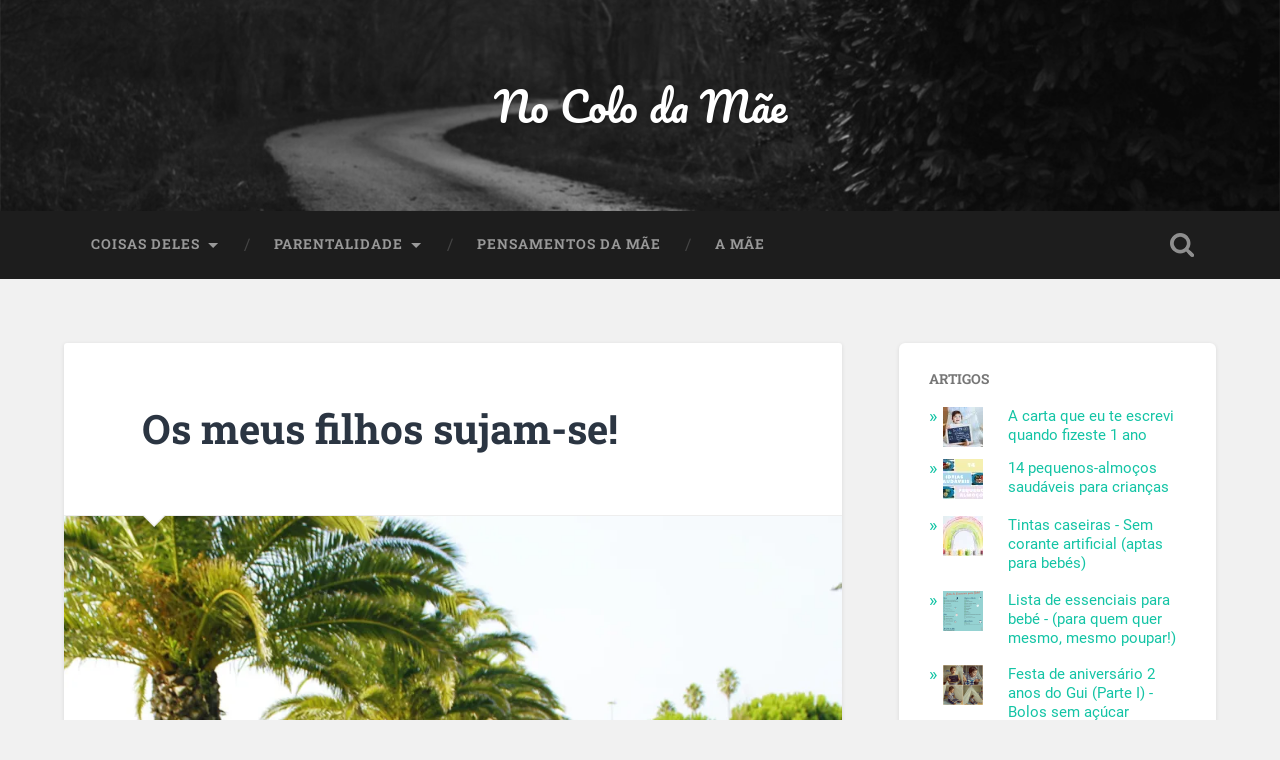

--- FILE ---
content_type: text/html; charset=UTF-8
request_url: https://nocolodamae.com/os-meus-filhos-sujam-se/
body_size: 15774
content:
<!DOCTYPE html>

<html lang="pt-PT">

	<head>
		
		<meta charset="UTF-8">
		<meta name="viewport" content="width=device-width, initial-scale=1.0, maximum-scale=1.0, user-scalable=no" >
						 
		<title>Os meus filhos sujam-se! &#8211; No Colo da Mãe</title>
<meta name='robots' content='max-image-preview:large' />
<!-- Jetpack Site Verification Tags -->
<link rel='dns-prefetch' href='//stats.wp.com' />
<link rel='dns-prefetch' href='//v0.wordpress.com' />
<link rel='dns-prefetch' href='//jetpack.wordpress.com' />
<link rel='dns-prefetch' href='//s0.wp.com' />
<link rel='dns-prefetch' href='//public-api.wordpress.com' />
<link rel='dns-prefetch' href='//0.gravatar.com' />
<link rel='dns-prefetch' href='//1.gravatar.com' />
<link rel='dns-prefetch' href='//2.gravatar.com' />
<link rel='preconnect' href='//i0.wp.com' />
<link rel='preconnect' href='//c0.wp.com' />
<link rel="alternate" type="application/rss+xml" title="No Colo da Mãe &raquo; Feed" href="https://nocolodamae.com/feed/" />
<link rel="alternate" type="application/rss+xml" title="No Colo da Mãe &raquo; Feed de comentários" href="https://nocolodamae.com/comments/feed/" />
<link rel="alternate" type="application/rss+xml" title="Feed de comentários de No Colo da Mãe &raquo; Os meus filhos sujam-se!" href="https://nocolodamae.com/os-meus-filhos-sujam-se/feed/" />
<link rel="alternate" title="oEmbed (JSON)" type="application/json+oembed" href="https://nocolodamae.com/wp-json/oembed/1.0/embed?url=https%3A%2F%2Fnocolodamae.com%2Fos-meus-filhos-sujam-se%2F" />
<link rel="alternate" title="oEmbed (XML)" type="text/xml+oembed" href="https://nocolodamae.com/wp-json/oembed/1.0/embed?url=https%3A%2F%2Fnocolodamae.com%2Fos-meus-filhos-sujam-se%2F&#038;format=xml" />
<style id='wp-img-auto-sizes-contain-inline-css' type='text/css'>
img:is([sizes=auto i],[sizes^="auto," i]){contain-intrinsic-size:3000px 1500px}
/*# sourceURL=wp-img-auto-sizes-contain-inline-css */
</style>

<style id='wp-emoji-styles-inline-css' type='text/css'>

	img.wp-smiley, img.emoji {
		display: inline !important;
		border: none !important;
		box-shadow: none !important;
		height: 1em !important;
		width: 1em !important;
		margin: 0 0.07em !important;
		vertical-align: -0.1em !important;
		background: none !important;
		padding: 0 !important;
	}
/*# sourceURL=wp-emoji-styles-inline-css */
</style>
<link rel='stylesheet' id='wp-block-library-css' href='https://c0.wp.com/c/6.9/wp-includes/css/dist/block-library/style.min.css' type='text/css' media='all' />
<style id='global-styles-inline-css' type='text/css'>
:root{--wp--preset--aspect-ratio--square: 1;--wp--preset--aspect-ratio--4-3: 4/3;--wp--preset--aspect-ratio--3-4: 3/4;--wp--preset--aspect-ratio--3-2: 3/2;--wp--preset--aspect-ratio--2-3: 2/3;--wp--preset--aspect-ratio--16-9: 16/9;--wp--preset--aspect-ratio--9-16: 9/16;--wp--preset--color--black: #222;--wp--preset--color--cyan-bluish-gray: #abb8c3;--wp--preset--color--white: #fff;--wp--preset--color--pale-pink: #f78da7;--wp--preset--color--vivid-red: #cf2e2e;--wp--preset--color--luminous-vivid-orange: #ff6900;--wp--preset--color--luminous-vivid-amber: #fcb900;--wp--preset--color--light-green-cyan: #7bdcb5;--wp--preset--color--vivid-green-cyan: #00d084;--wp--preset--color--pale-cyan-blue: #8ed1fc;--wp--preset--color--vivid-cyan-blue: #0693e3;--wp--preset--color--vivid-purple: #9b51e0;--wp--preset--color--accent: #13C4A5;--wp--preset--color--dark-gray: #444;--wp--preset--color--medium-gray: #666;--wp--preset--color--light-gray: #888;--wp--preset--gradient--vivid-cyan-blue-to-vivid-purple: linear-gradient(135deg,rgb(6,147,227) 0%,rgb(155,81,224) 100%);--wp--preset--gradient--light-green-cyan-to-vivid-green-cyan: linear-gradient(135deg,rgb(122,220,180) 0%,rgb(0,208,130) 100%);--wp--preset--gradient--luminous-vivid-amber-to-luminous-vivid-orange: linear-gradient(135deg,rgb(252,185,0) 0%,rgb(255,105,0) 100%);--wp--preset--gradient--luminous-vivid-orange-to-vivid-red: linear-gradient(135deg,rgb(255,105,0) 0%,rgb(207,46,46) 100%);--wp--preset--gradient--very-light-gray-to-cyan-bluish-gray: linear-gradient(135deg,rgb(238,238,238) 0%,rgb(169,184,195) 100%);--wp--preset--gradient--cool-to-warm-spectrum: linear-gradient(135deg,rgb(74,234,220) 0%,rgb(151,120,209) 20%,rgb(207,42,186) 40%,rgb(238,44,130) 60%,rgb(251,105,98) 80%,rgb(254,248,76) 100%);--wp--preset--gradient--blush-light-purple: linear-gradient(135deg,rgb(255,206,236) 0%,rgb(152,150,240) 100%);--wp--preset--gradient--blush-bordeaux: linear-gradient(135deg,rgb(254,205,165) 0%,rgb(254,45,45) 50%,rgb(107,0,62) 100%);--wp--preset--gradient--luminous-dusk: linear-gradient(135deg,rgb(255,203,112) 0%,rgb(199,81,192) 50%,rgb(65,88,208) 100%);--wp--preset--gradient--pale-ocean: linear-gradient(135deg,rgb(255,245,203) 0%,rgb(182,227,212) 50%,rgb(51,167,181) 100%);--wp--preset--gradient--electric-grass: linear-gradient(135deg,rgb(202,248,128) 0%,rgb(113,206,126) 100%);--wp--preset--gradient--midnight: linear-gradient(135deg,rgb(2,3,129) 0%,rgb(40,116,252) 100%);--wp--preset--font-size--small: 16px;--wp--preset--font-size--medium: 20px;--wp--preset--font-size--large: 24px;--wp--preset--font-size--x-large: 42px;--wp--preset--font-size--regular: 18px;--wp--preset--font-size--larger: 32px;--wp--preset--spacing--20: 0.44rem;--wp--preset--spacing--30: 0.67rem;--wp--preset--spacing--40: 1rem;--wp--preset--spacing--50: 1.5rem;--wp--preset--spacing--60: 2.25rem;--wp--preset--spacing--70: 3.38rem;--wp--preset--spacing--80: 5.06rem;--wp--preset--shadow--natural: 6px 6px 9px rgba(0, 0, 0, 0.2);--wp--preset--shadow--deep: 12px 12px 50px rgba(0, 0, 0, 0.4);--wp--preset--shadow--sharp: 6px 6px 0px rgba(0, 0, 0, 0.2);--wp--preset--shadow--outlined: 6px 6px 0px -3px rgb(255, 255, 255), 6px 6px rgb(0, 0, 0);--wp--preset--shadow--crisp: 6px 6px 0px rgb(0, 0, 0);}:where(.is-layout-flex){gap: 0.5em;}:where(.is-layout-grid){gap: 0.5em;}body .is-layout-flex{display: flex;}.is-layout-flex{flex-wrap: wrap;align-items: center;}.is-layout-flex > :is(*, div){margin: 0;}body .is-layout-grid{display: grid;}.is-layout-grid > :is(*, div){margin: 0;}:where(.wp-block-columns.is-layout-flex){gap: 2em;}:where(.wp-block-columns.is-layout-grid){gap: 2em;}:where(.wp-block-post-template.is-layout-flex){gap: 1.25em;}:where(.wp-block-post-template.is-layout-grid){gap: 1.25em;}.has-black-color{color: var(--wp--preset--color--black) !important;}.has-cyan-bluish-gray-color{color: var(--wp--preset--color--cyan-bluish-gray) !important;}.has-white-color{color: var(--wp--preset--color--white) !important;}.has-pale-pink-color{color: var(--wp--preset--color--pale-pink) !important;}.has-vivid-red-color{color: var(--wp--preset--color--vivid-red) !important;}.has-luminous-vivid-orange-color{color: var(--wp--preset--color--luminous-vivid-orange) !important;}.has-luminous-vivid-amber-color{color: var(--wp--preset--color--luminous-vivid-amber) !important;}.has-light-green-cyan-color{color: var(--wp--preset--color--light-green-cyan) !important;}.has-vivid-green-cyan-color{color: var(--wp--preset--color--vivid-green-cyan) !important;}.has-pale-cyan-blue-color{color: var(--wp--preset--color--pale-cyan-blue) !important;}.has-vivid-cyan-blue-color{color: var(--wp--preset--color--vivid-cyan-blue) !important;}.has-vivid-purple-color{color: var(--wp--preset--color--vivid-purple) !important;}.has-black-background-color{background-color: var(--wp--preset--color--black) !important;}.has-cyan-bluish-gray-background-color{background-color: var(--wp--preset--color--cyan-bluish-gray) !important;}.has-white-background-color{background-color: var(--wp--preset--color--white) !important;}.has-pale-pink-background-color{background-color: var(--wp--preset--color--pale-pink) !important;}.has-vivid-red-background-color{background-color: var(--wp--preset--color--vivid-red) !important;}.has-luminous-vivid-orange-background-color{background-color: var(--wp--preset--color--luminous-vivid-orange) !important;}.has-luminous-vivid-amber-background-color{background-color: var(--wp--preset--color--luminous-vivid-amber) !important;}.has-light-green-cyan-background-color{background-color: var(--wp--preset--color--light-green-cyan) !important;}.has-vivid-green-cyan-background-color{background-color: var(--wp--preset--color--vivid-green-cyan) !important;}.has-pale-cyan-blue-background-color{background-color: var(--wp--preset--color--pale-cyan-blue) !important;}.has-vivid-cyan-blue-background-color{background-color: var(--wp--preset--color--vivid-cyan-blue) !important;}.has-vivid-purple-background-color{background-color: var(--wp--preset--color--vivid-purple) !important;}.has-black-border-color{border-color: var(--wp--preset--color--black) !important;}.has-cyan-bluish-gray-border-color{border-color: var(--wp--preset--color--cyan-bluish-gray) !important;}.has-white-border-color{border-color: var(--wp--preset--color--white) !important;}.has-pale-pink-border-color{border-color: var(--wp--preset--color--pale-pink) !important;}.has-vivid-red-border-color{border-color: var(--wp--preset--color--vivid-red) !important;}.has-luminous-vivid-orange-border-color{border-color: var(--wp--preset--color--luminous-vivid-orange) !important;}.has-luminous-vivid-amber-border-color{border-color: var(--wp--preset--color--luminous-vivid-amber) !important;}.has-light-green-cyan-border-color{border-color: var(--wp--preset--color--light-green-cyan) !important;}.has-vivid-green-cyan-border-color{border-color: var(--wp--preset--color--vivid-green-cyan) !important;}.has-pale-cyan-blue-border-color{border-color: var(--wp--preset--color--pale-cyan-blue) !important;}.has-vivid-cyan-blue-border-color{border-color: var(--wp--preset--color--vivid-cyan-blue) !important;}.has-vivid-purple-border-color{border-color: var(--wp--preset--color--vivid-purple) !important;}.has-vivid-cyan-blue-to-vivid-purple-gradient-background{background: var(--wp--preset--gradient--vivid-cyan-blue-to-vivid-purple) !important;}.has-light-green-cyan-to-vivid-green-cyan-gradient-background{background: var(--wp--preset--gradient--light-green-cyan-to-vivid-green-cyan) !important;}.has-luminous-vivid-amber-to-luminous-vivid-orange-gradient-background{background: var(--wp--preset--gradient--luminous-vivid-amber-to-luminous-vivid-orange) !important;}.has-luminous-vivid-orange-to-vivid-red-gradient-background{background: var(--wp--preset--gradient--luminous-vivid-orange-to-vivid-red) !important;}.has-very-light-gray-to-cyan-bluish-gray-gradient-background{background: var(--wp--preset--gradient--very-light-gray-to-cyan-bluish-gray) !important;}.has-cool-to-warm-spectrum-gradient-background{background: var(--wp--preset--gradient--cool-to-warm-spectrum) !important;}.has-blush-light-purple-gradient-background{background: var(--wp--preset--gradient--blush-light-purple) !important;}.has-blush-bordeaux-gradient-background{background: var(--wp--preset--gradient--blush-bordeaux) !important;}.has-luminous-dusk-gradient-background{background: var(--wp--preset--gradient--luminous-dusk) !important;}.has-pale-ocean-gradient-background{background: var(--wp--preset--gradient--pale-ocean) !important;}.has-electric-grass-gradient-background{background: var(--wp--preset--gradient--electric-grass) !important;}.has-midnight-gradient-background{background: var(--wp--preset--gradient--midnight) !important;}.has-small-font-size{font-size: var(--wp--preset--font-size--small) !important;}.has-medium-font-size{font-size: var(--wp--preset--font-size--medium) !important;}.has-large-font-size{font-size: var(--wp--preset--font-size--large) !important;}.has-x-large-font-size{font-size: var(--wp--preset--font-size--x-large) !important;}
/*# sourceURL=global-styles-inline-css */
</style>

<style id='classic-theme-styles-inline-css' type='text/css'>
/*! This file is auto-generated */
.wp-block-button__link{color:#fff;background-color:#32373c;border-radius:9999px;box-shadow:none;text-decoration:none;padding:calc(.667em + 2px) calc(1.333em + 2px);font-size:1.125em}.wp-block-file__button{background:#32373c;color:#fff;text-decoration:none}
/*# sourceURL=/wp-includes/css/classic-themes.min.css */
</style>
<link rel='stylesheet' id='contact-form-7-css' href='https://nocolodamae.com/wp-content/plugins/contact-form-7/includes/css/styles.css?ver=6.1.4' type='text/css' media='all' />
<link rel='stylesheet' id='jetpack-subscriptions-css' href='https://c0.wp.com/p/jetpack/15.3.1/_inc/build/subscriptions/subscriptions.min.css' type='text/css' media='all' />
<link rel='stylesheet' id='sharedaddy-css' href='https://c0.wp.com/p/jetpack/15.3.1/modules/sharedaddy/sharing.css' type='text/css' media='all' />
<link rel='stylesheet' id='social-logos-css' href='https://c0.wp.com/p/jetpack/15.3.1/_inc/social-logos/social-logos.min.css' type='text/css' media='all' />
<link rel='stylesheet' id='baskerville_googleFonts-css' href='https://nocolodamae.com/wp-content/themes/baskerville/assets/css/fonts.css?ver=6.9' type='text/css' media='all' />
<link rel='stylesheet' id='baskerville_style-css' href='https://nocolodamae.com/wp-content/themes/baskerville/style.css?ver=2.3.1' type='text/css' media='all' />
<script type="text/javascript" id="sfpp-fb-root-js-extra">
/* <![CDATA[ */
var sfpp_script_vars = {"language":"pt_PT","appId":"297186066963865"};
//# sourceURL=sfpp-fb-root-js-extra
/* ]]> */
</script>
<script type="text/javascript" async="async" src="https://nocolodamae.com/wp-content/plugins/simple-facebook-twitter-widget/js/simple-facebook-page-root.js?ver=1.7.0" id="sfpp-fb-root-js"></script>
<script type="text/javascript" src="https://c0.wp.com/c/6.9/wp-includes/js/jquery/jquery.min.js" id="jquery-core-js"></script>
<script type="text/javascript" src="https://c0.wp.com/c/6.9/wp-includes/js/jquery/jquery-migrate.min.js" id="jquery-migrate-js"></script>
<script type="text/javascript" src="https://c0.wp.com/c/6.9/wp-includes/js/imagesloaded.min.js" id="imagesloaded-js"></script>
<script type="text/javascript" src="https://c0.wp.com/c/6.9/wp-includes/js/masonry.min.js" id="masonry-js"></script>
<script type="text/javascript" src="https://nocolodamae.com/wp-content/themes/baskerville/assets/js/jquery.flexslider-min.js?ver=2.7.2" id="baskerville_flexslider-js"></script>
<script type="text/javascript" src="https://nocolodamae.com/wp-content/themes/baskerville/assets/js/global.js?ver=2.3.1" id="baskerville_global-js"></script>
<link rel="https://api.w.org/" href="https://nocolodamae.com/wp-json/" /><link rel="alternate" title="JSON" type="application/json" href="https://nocolodamae.com/wp-json/wp/v2/posts/2277" /><link rel="EditURI" type="application/rsd+xml" title="RSD" href="https://nocolodamae.com/xmlrpc.php?rsd" />
<meta name="generator" content="WordPress 6.9" />
<link rel="canonical" href="https://nocolodamae.com/os-meus-filhos-sujam-se/" />
<link rel='shortlink' href='https://nocolodamae.com/?p=2277' />
		<meta property="fb:pages" content="556417634514584" />
			<style>img#wpstats{display:none}</style>
		
<!-- Jetpack Open Graph Tags -->
<meta property="og:type" content="article" />
<meta property="og:title" content="Os meus filhos sujam-se!" />
<meta property="og:url" content="https://nocolodamae.com/os-meus-filhos-sujam-se/" />
<meta property="og:description" content="Olho para eles e vejo felicidade. Andam sempre sujos. Acabo de os vestir e quando olho já se conseguiram sujar com qualquer coisa. Porquê? Porque comem sozinhos. Porque pintam com marcadores e tint…" />
<meta property="article:published_time" content="2017-10-12T20:04:29+00:00" />
<meta property="article:modified_time" content="2017-10-12T20:04:32+00:00" />
<meta property="og:site_name" content="No Colo da Mãe" />
<meta property="og:image" content="https://i0.wp.com/nocolodamae.com/wp-content/uploads/2017/10/4b8aa66d-74ac-46af-b7c7-39ae91620711.jpg?fit=1199%2C1200&#038;ssl=1" />
<meta property="og:image:width" content="1199" />
<meta property="og:image:height" content="1200" />
<meta property="og:image:alt" content="" />
<meta property="og:locale" content="pt_PT" />
<meta name="twitter:text:title" content="Os meus filhos sujam-se!" />
<meta name="twitter:image" content="https://i0.wp.com/nocolodamae.com/wp-content/uploads/2017/10/4b8aa66d-74ac-46af-b7c7-39ae91620711.jpg?fit=1199%2C1200&#038;ssl=1&#038;w=640" />
<meta name="twitter:card" content="summary_large_image" />

<!-- End Jetpack Open Graph Tags -->
	
	<link rel='stylesheet' id='jetpack-top-posts-widget-css' href='https://c0.wp.com/p/jetpack/15.3.1/modules/widgets/top-posts/style.css' type='text/css' media='all' />
</head>
	
	<body class="wp-singular post-template-default single single-post postid-2277 single-format-standard wp-theme-baskerville has-featured-image single single-post">

		
		<a class="skip-link button" href="#site-content">Skip to the content</a>
	
		<div class="header section small-padding bg-dark bg-image" style="background-image: url( https://nocolodamae.com/wp-content/themes/baskerville/assets/images/header.jpg );">
		
			<div class="cover"></div>
			
			<div class="header-search-block bg-graphite hidden">
				<form role="search"  method="get" class="searchform" action="https://nocolodamae.com/">
	<label for="search-form-6932ffe77c218">
		<span class="screen-reader-text">Search for:</span>
		<input type="search" id="search-form-6932ffe77c218" class="search-field" placeholder="Search form" value="" name="s" />
	</label>
	<input type="submit" class="searchsubmit" value="Search" />
</form>
			</div><!-- .header-search-block -->
					
			<div class="header-inner section-inner">
			
				
					<div class="blog-title">
						<a href="https://nocolodamae.com" rel="home">No Colo da Mãe</a>
					</div>
				
									
											
			</div><!-- .header-inner -->
						
		</div><!-- .header -->
		
		<div class="navigation section no-padding bg-dark">
		
			<div class="navigation-inner section-inner">
			
				<button class="nav-toggle toggle fleft hidden">
					
					<div class="bar"></div>
					<div class="bar"></div>
					<div class="bar"></div>
					
				</button>
						
				<ul class="main-menu">
				
					<li id="menu-item-49" class="menu-item menu-item-type-taxonomy menu-item-object-category current-post-ancestor current-menu-parent current-post-parent menu-item-has-children has-children menu-item-49"><a href="https://nocolodamae.com/category/coisasdeles/">Coisas Deles</a>
<ul class="sub-menu">
	<li id="menu-item-47" class="menu-item menu-item-type-taxonomy menu-item-object-category current-post-ancestor current-menu-parent current-post-parent menu-item-47"><a href="https://nocolodamae.com/category/coisasdeles/">Coisas que ele faz</a></li>
	<li id="menu-item-7" class="menu-item menu-item-type-taxonomy menu-item-object-category menu-item-7"><a href="https://nocolodamae.com/category/nopratodele/">No Prato Deles</a></li>
</ul>
</li>
<li id="menu-item-45" class="menu-item menu-item-type-custom menu-item-object-custom menu-item-has-children has-children menu-item-45"><a href="#">Parentalidade</a>
<ul class="sub-menu">
	<li id="menu-item-285" class="menu-item menu-item-type-taxonomy menu-item-object-category menu-item-285"><a href="https://nocolodamae.com/category/no-colo-da-mae-tambem-se-le/">No colo da mãe também se lê</a></li>
	<li id="menu-item-6" class="menu-item menu-item-type-taxonomy menu-item-object-category menu-item-6"><a href="https://nocolodamae.com/category/nacamadospais/">Na Cama dos Pais</a></li>
	<li id="menu-item-8" class="menu-item menu-item-type-taxonomy menu-item-object-category menu-item-8"><a href="https://nocolodamae.com/category/paitambemdacolo/">O Pai também dá Colo</a></li>
	<li id="menu-item-48" class="menu-item menu-item-type-taxonomy menu-item-object-category menu-item-48"><a href="https://nocolodamae.com/category/colodeoutrasmaes/">Colo de outras Mães</a></li>
	<li id="menu-item-286" class="menu-item menu-item-type-taxonomy menu-item-object-category menu-item-286"><a href="https://nocolodamae.com/category/actividades-com-eles/">Actividades com eles</a></li>
	<li id="menu-item-287" class="menu-item menu-item-type-taxonomy menu-item-object-category menu-item-287"><a href="https://nocolodamae.com/category/a-mae-educa/">A mãe educa</a></li>
</ul>
</li>
<li id="menu-item-9" class="menu-item menu-item-type-taxonomy menu-item-object-category current-post-ancestor current-menu-parent current-post-parent menu-item-9"><a href="https://nocolodamae.com/category/pensamentosdamae/">Pensamentos da Mãe</a></li>
<li id="menu-item-12" class="menu-item menu-item-type-post_type menu-item-object-page menu-item-12"><a href="https://nocolodamae.com/a-mae/">A Mãe</a></li>
											
				</ul><!-- .main-menu -->
				 
				<button class="search-toggle toggle fright">
					<span class="screen-reader-text">Toggle search field</span>
				</button>
				 
				<div class="clear"></div>
				 
			</div><!-- .navigation-inner -->
			
		</div><!-- .navigation -->
		
		<div class="mobile-navigation section bg-graphite no-padding hidden">
					
			<ul class="mobile-menu">
			
				<li class="menu-item menu-item-type-taxonomy menu-item-object-category current-post-ancestor current-menu-parent current-post-parent menu-item-has-children has-children menu-item-49"><a href="https://nocolodamae.com/category/coisasdeles/">Coisas Deles</a>
<ul class="sub-menu">
	<li class="menu-item menu-item-type-taxonomy menu-item-object-category current-post-ancestor current-menu-parent current-post-parent menu-item-47"><a href="https://nocolodamae.com/category/coisasdeles/">Coisas que ele faz</a></li>
	<li class="menu-item menu-item-type-taxonomy menu-item-object-category menu-item-7"><a href="https://nocolodamae.com/category/nopratodele/">No Prato Deles</a></li>
</ul>
</li>
<li class="menu-item menu-item-type-custom menu-item-object-custom menu-item-has-children has-children menu-item-45"><a href="#">Parentalidade</a>
<ul class="sub-menu">
	<li class="menu-item menu-item-type-taxonomy menu-item-object-category menu-item-285"><a href="https://nocolodamae.com/category/no-colo-da-mae-tambem-se-le/">No colo da mãe também se lê</a></li>
	<li class="menu-item menu-item-type-taxonomy menu-item-object-category menu-item-6"><a href="https://nocolodamae.com/category/nacamadospais/">Na Cama dos Pais</a></li>
	<li class="menu-item menu-item-type-taxonomy menu-item-object-category menu-item-8"><a href="https://nocolodamae.com/category/paitambemdacolo/">O Pai também dá Colo</a></li>
	<li class="menu-item menu-item-type-taxonomy menu-item-object-category menu-item-48"><a href="https://nocolodamae.com/category/colodeoutrasmaes/">Colo de outras Mães</a></li>
	<li class="menu-item menu-item-type-taxonomy menu-item-object-category menu-item-286"><a href="https://nocolodamae.com/category/actividades-com-eles/">Actividades com eles</a></li>
	<li class="menu-item menu-item-type-taxonomy menu-item-object-category menu-item-287"><a href="https://nocolodamae.com/category/a-mae-educa/">A mãe educa</a></li>
</ul>
</li>
<li class="menu-item menu-item-type-taxonomy menu-item-object-category current-post-ancestor current-menu-parent current-post-parent menu-item-9"><a href="https://nocolodamae.com/category/pensamentosdamae/">Pensamentos da Mãe</a></li>
<li class="menu-item menu-item-type-post_type menu-item-object-page menu-item-12"><a href="https://nocolodamae.com/a-mae/">A Mãe</a></li>
										
			 </ul><!-- .main-menu -->
		
		</div><!-- .mobile-navigation -->
<div class="wrapper section medium-padding" id="site-content">
										
	<div class="section-inner">
	
		<div class="content fleft">
												        
									
				<div id="post-2277" class="post-2277 post type-post status-publish format-standard has-post-thumbnail hentry category-coisasdeles category-pensamentosdamae category-vida-de-4">

									
					<div class="post-header">

												
						    <h1 class="post-title"><a href="https://nocolodamae.com/os-meus-filhos-sujam-se/" rel="bookmark">Os meus filhos sujam-se!</a></h1>

											    
					</div><!-- .post-header -->
					
										
						<div class="featured-media">
						
							<img width="945" height="946" src="https://i0.wp.com/nocolodamae.com/wp-content/uploads/2017/10/4b8aa66d-74ac-46af-b7c7-39ae91620711.jpg?fit=945%2C946&amp;ssl=1" class="attachment-post-image size-post-image wp-post-image" alt="" decoding="async" fetchpriority="high" srcset="https://i0.wp.com/nocolodamae.com/wp-content/uploads/2017/10/4b8aa66d-74ac-46af-b7c7-39ae91620711.jpg?w=1772&amp;ssl=1 1772w, https://i0.wp.com/nocolodamae.com/wp-content/uploads/2017/10/4b8aa66d-74ac-46af-b7c7-39ae91620711.jpg?resize=150%2C150&amp;ssl=1 150w, https://i0.wp.com/nocolodamae.com/wp-content/uploads/2017/10/4b8aa66d-74ac-46af-b7c7-39ae91620711.jpg?resize=300%2C300&amp;ssl=1 300w, https://i0.wp.com/nocolodamae.com/wp-content/uploads/2017/10/4b8aa66d-74ac-46af-b7c7-39ae91620711.jpg?resize=768%2C769&amp;ssl=1 768w, https://i0.wp.com/nocolodamae.com/wp-content/uploads/2017/10/4b8aa66d-74ac-46af-b7c7-39ae91620711.jpg?resize=1024%2C1024&amp;ssl=1 1024w, https://i0.wp.com/nocolodamae.com/wp-content/uploads/2017/10/4b8aa66d-74ac-46af-b7c7-39ae91620711.jpg?resize=945%2C946&amp;ssl=1 945w, https://i0.wp.com/nocolodamae.com/wp-content/uploads/2017/10/4b8aa66d-74ac-46af-b7c7-39ae91620711.jpg?resize=600%2C601&amp;ssl=1 600w, https://i0.wp.com/nocolodamae.com/wp-content/uploads/2017/10/4b8aa66d-74ac-46af-b7c7-39ae91620711.jpg?w=1352&amp;ssl=1 1352w" sizes="(max-width: 945px) 100vw, 945px" />											
								<div class="media-caption-container">
								
									<p class="media-caption">Processed with VSCO with l1 preset</p>
									
								</div>
								
																
						</div><!-- .featured-media -->
					
																			                                    	    
					<div class="post-content">
						
						<p>Olho para eles e vejo felicidade. Andam sempre sujos. Acabo de os vestir e quando olho já se conseguiram sujar com qualquer coisa. Porquê? Porque comem sozinhos. Porque pintam com marcadores e tintas. Porque andam no chão à vontade. Porque mexem e exploram tudo. Porque os deixamos ter quase tudo ao alcance. Porque acreditamos que deixá-los mexer na terra, é deixá-los viver. Ela ainda nem caminha sozinha e as sapatilhas dela já estão cheias de relva. Não nos preocupamos muito com isso. Não lhes troco a roupa constantemente se eles se sujam a brincar no parque ou a correr na lama. Levo-os para todo o lado assim. Não temos roupas caras também por essa razão. Porque eles são crianças. Porque estragam e porque prefiro que o façam, do que ter apenas fotografias bonitinhas e que não os representam. Os meus filhos não param quietos, em lado nenhum. Ele faz perguntas às pessoas, é curioso, quer saber tudo. Eles riem alto. Eles reclamam e exigem. Eles são genuínos. Acreditamos na autonomia deles. Deixamos que sejam verdadeiramente crianças. Nem sempre é fácil, mas tentamos colocar-nos no lugar deles. Não os impeço de se sujarem. Não os repreendo por andarem com as mãos no chão. Não estou constantemente a limitar a curiosidade inata deles.</p>
<p>No dia que tirámos esta foto, o Gui escolheu a roupa igual a ela. Estavam amorosos. Ainda tentei impedir que se sujassem mal saímos de casa. Mas contrariei-me. Porque eles só precisam correr, precisam saber que a roupa não os define. Quando os estamos sempre a repreender e a dizer que estão sujos, é apenas isso que eles retém, que isso é o mais valioso, e não é! Quando eles acabam de pegar numa pedra ou encher as mãos de terra e corremos na direcção deles a limpar, cortámos o momento de curiosidade deles e estamos a passar a mensagem errada. Quando os mudamos de roupa só porque alguém os vai ver, ou quando utilizamos expressões como “que vergonha, estás todo sujo”, estamos a passar a ideia errada que o que nos define é apenas a imagem.Muitas destas ideias começam na infância. Ainda hoje recordo o dia em que esperava por uma consulta, ainda não tinha filhos, e ouvi uma mãe que estava sentada à minha frente com a filha. Esteve o tempo todo a ralhar-lhe porque as calças estavam sujas e gastas nos joelhos, e porque ela já lhe tinha dito para se comportar como uma menina e estar sentada no recreio, sossegada.</p>
<p>Eles são o que são. São crianças. As crianças precisam viver, correr, apanhar terra, correr alguns riscos. As crianças sujam a roupa. Tudo se lava! E se não a podem sujar, porque é demasiado cara, se o mais importante forem uns sapatos imaculados, então somos nós que devemos repensar as prioridades, porque mesmo quando os visto com roupa “melhor”, não me importo que se sujem. Se nos encontrarem por aí, e virem os meus filhos com manchas de terra nas calças e restos de comida na camisola, não, não sou desleixada, só estou a deixá-los viver e serem livres para aprender. Só vão deixar de se sujar a comer se eu os deixar aprender. Só vão brincar livremente, se não se preocuparem com a sujidade. Só vão saber que o mais importante não é a imagem, se eu lhes mostrar que o que somos não passa pela roupa.</p>
<div class="sharedaddy sd-sharing-enabled"><div class="robots-nocontent sd-block sd-social sd-social-icon sd-sharing"><h3 class="sd-title">Partilhar</h3><div class="sd-content"><ul><li class="share-facebook"><a rel="nofollow noopener noreferrer"
				data-shared="sharing-facebook-2277"
				class="share-facebook sd-button share-icon no-text"
				href="https://nocolodamae.com/os-meus-filhos-sujam-se/?share=facebook"
				target="_blank"
				aria-labelledby="sharing-facebook-2277"
				>
				<span id="sharing-facebook-2277" hidden>Click to share on Facebook (Opens in new window)</span>
				<span>Facebook</span>
			</a></li><li class="share-end"></li></ul></div></div></div>						
						<div class="clear"></div>
									        
					</div><!-- .post-content -->
					            					
					<div class="post-meta-container">
						
						<div class="post-author">
						
							<div class="post-author-content">
							
								<h4>Andreia Davide</h4>
								
								<p>Uma mãe que (re)descobriu a sua paixão por brincar com os seus 2 filhos. Partilhar atividades fáceis de realizar em casa, tornou-se numa verdadeira missão de vida ao longo dos últimos 3 anos.<br />
Pelo caminho, surgiu a Okapibox, a primeira caixa de atividades didáticas para crianças.</p>
								
								<div class="author-links">
									
									<a class="author-link-posts" href="https://nocolodamae.com/author/andreiadavide/">Author archive</a>
									
																		
										<a class="author-link-website" href="https://nocolodamae.com">Author website</a>
										
																		
								</div><!-- .author-links -->
							
							</div><!-- .post-author-content -->
						
						</div><!-- .post-author -->
						
						<div class="post-meta">
						
							<p class="post-date">2017-10-12</p>
							
														
							<p class="post-categories"><a href="https://nocolodamae.com/category/coisasdeles/" rel="category tag">Coisas Deles</a>, <a href="https://nocolodamae.com/category/pensamentosdamae/" rel="category tag">Pensamentos da Mãe</a>, <a href="https://nocolodamae.com/category/vida-de-4/" rel="category tag">Vida de 4</a></p>
							
														
							<div class="clear"></div>
							
							<div class="post-nav">
							
																
									<a class="post-nav-prev" href="https://nocolodamae.com/a-mae-carrega-1-mei-tai-girasol-mysol-tulum/">Previous post</a>
							
																		
									<a class="post-nav-next" href="https://nocolodamae.com/preciso-de-dormir-filha/">Next post</a>
							
																		
								<div class="clear"></div>
							
							</div><!-- .post-nav -->
						
						</div><!-- .post-meta -->
						
						<div class="clear"></div>
							
					</div><!-- .post-meta-container -->
																		
					
	<div class="comments">
	
		<a name="comments"></a>
		
		<div class="comments-title-container">
			
			<h2 class="comments-title fleft">
			
				2 Comments				
			</h2>
			
						
				<h2 class="add-comment-title fright"><a href="#respond">Add yours</a></h2>
			
						
			<div class="clear"></div>
		
		</div><!-- .comments-title-container -->

		<ol class="commentlist">
					<li class="comment even thread-even depth-1" id="li-comment-430">
		
			<div id="comment-430" class="comment">
			
				<img alt='' src='https://secure.gravatar.com/avatar/7d45e72494a96acd48179e5a6ec8d4ad0967fbcc92dcd936ebfcac40fdeda2d5?s=80&#038;d=retro&#038;r=g' srcset='https://secure.gravatar.com/avatar/7d45e72494a96acd48179e5a6ec8d4ad0967fbcc92dcd936ebfcac40fdeda2d5?s=160&#038;d=retro&#038;r=g 2x' class='avatar avatar-80 photo' height='80' width='80' decoding='async'/>			
				<div class="comment-inner">

					<div class="comment-header">
												
						<cite class="fn">Maria Teresa Leitão Marques Melo</cite>						
						<p><a href="https://nocolodamae.com/os-meus-filhos-sujam-se/#comment-430">2017-10-12 at 20:28</a></p>
						
						<div class="comment-actions">
						
														
							<a rel="nofollow" class="comment-reply-link" href="https://nocolodamae.com/os-meus-filhos-sujam-se/?replytocom=430#respond" data-commentid="430" data-postid="2277" data-belowelement="comment-430" data-respondelement="respond" data-replyto="Responder a Maria Teresa Leitão Marques Melo" aria-label="Responder a Maria Teresa Leitão Marques Melo">Reply</a>							
							<div class="clear"></div>
						
						</div><!-- .comment-actions -->
						
					</div><!-- .comment-header -->

					<div class="comment-content">
					
											
						<p>Maravilhoso!!!</p>
						
					</div><!-- .comment-content -->
					
					<div class="comment-actions-below hidden">
						
												
						<a rel="nofollow" class="comment-reply-link" href="https://nocolodamae.com/os-meus-filhos-sujam-se/?replytocom=430#respond" data-commentid="430" data-postid="2277" data-belowelement="comment-430" data-respondelement="respond" data-replyto="Responder a Maria Teresa Leitão Marques Melo" aria-label="Responder a Maria Teresa Leitão Marques Melo">Reply</a>						
						<div class="clear"></div>
					
					</div><!-- .comment-actions -->
					
				</div><!-- .comment-inner -->

			</div><!-- .comment-## -->
		</li><!-- #comment-## -->
		<li class="comment odd alt thread-odd thread-alt depth-1" id="li-comment-432">
		
			<div id="comment-432" class="comment">
			
				<img alt='' src='https://secure.gravatar.com/avatar/e3cc7eb6e097f3b8dca93ea74a849d28a2901e5ba921b61962501c907dd6086c?s=80&#038;d=retro&#038;r=g' srcset='https://secure.gravatar.com/avatar/e3cc7eb6e097f3b8dca93ea74a849d28a2901e5ba921b61962501c907dd6086c?s=160&#038;d=retro&#038;r=g 2x' class='avatar avatar-80 photo' height='80' width='80' decoding='async'/>			
				<div class="comment-inner">

					<div class="comment-header">
												
						<cite class="fn">Zita</cite>						
						<p><a href="https://nocolodamae.com/os-meus-filhos-sujam-se/#comment-432">2017-10-14 at 14:50</a></p>
						
						<div class="comment-actions">
						
														
							<a rel="nofollow" class="comment-reply-link" href="https://nocolodamae.com/os-meus-filhos-sujam-se/?replytocom=432#respond" data-commentid="432" data-postid="2277" data-belowelement="comment-432" data-respondelement="respond" data-replyto="Responder a Zita" aria-label="Responder a Zita">Reply</a>							
							<div class="clear"></div>
						
						</div><!-- .comment-actions -->
						
					</div><!-- .comment-header -->

					<div class="comment-content">
					
											
						<p>Verdadeiro e mto enriquecedor.<br />
Parabéns</p>
						
					</div><!-- .comment-content -->
					
					<div class="comment-actions-below hidden">
						
												
						<a rel="nofollow" class="comment-reply-link" href="https://nocolodamae.com/os-meus-filhos-sujam-se/?replytocom=432#respond" data-commentid="432" data-postid="2277" data-belowelement="comment-432" data-respondelement="respond" data-replyto="Responder a Zita" aria-label="Responder a Zita">Reply</a>						
						<div class="clear"></div>
					
					</div><!-- .comment-actions -->
					
				</div><!-- .comment-inner -->

			</div><!-- .comment-## -->
		</li><!-- #comment-## -->
		</ol>
		
					
				
	</div><!-- .comments -->
	



		<div id="respond" class="comment-respond">
			<h3 id="reply-title" class="comment-reply-title">Comentar<small><a rel="nofollow" id="cancel-comment-reply-link" href="/os-meus-filhos-sujam-se/#respond" style="display:none;">Cancel reply</a></small></h3>			<form id="commentform" class="comment-form">
				<iframe
					title="Comment Form"
					src="https://jetpack.wordpress.com/jetpack-comment/?blogid=104935660&#038;postid=2277&#038;comment_registration=0&#038;require_name_email=1&#038;stc_enabled=0&#038;stb_enabled=1&#038;show_avatars=1&#038;avatar_default=retro&#038;greeting=Comentar&#038;jetpack_comments_nonce=b238413894&#038;greeting_reply=Leave+a+Reply+to+%25s&#038;color_scheme=transparent&#038;lang=pt_PT&#038;jetpack_version=15.3.1&#038;iframe_unique_id=1&#038;show_cookie_consent=10&#038;has_cookie_consent=0&#038;is_current_user_subscribed=0&#038;token_key=%3Bnormal%3B&#038;sig=39b35bd5495c89ace8d969054628e228f7f9d2c9#parent=https%3A%2F%2Fnocolodamae.com%2Fos-meus-filhos-sujam-se%2F"
											name="jetpack_remote_comment"
						style="width:100%; height: 430px; border:0;"
										class="jetpack_remote_comment"
					id="jetpack_remote_comment"
					sandbox="allow-same-origin allow-top-navigation allow-scripts allow-forms allow-popups"
				>
									</iframe>
									<!--[if !IE]><!-->
					<script>
						document.addEventListener('DOMContentLoaded', function () {
							var commentForms = document.getElementsByClassName('jetpack_remote_comment');
							for (var i = 0; i < commentForms.length; i++) {
								commentForms[i].allowTransparency = true;
								commentForms[i].scrolling = 'no';
							}
						});
					</script>
					<!--<![endif]-->
							</form>
		</div>

		
		<input type="hidden" name="comment_parent" id="comment_parent" value="" />

														                        
						
			</div><!-- .post -->
		
		</div><!-- .content -->
		
		
	<div class="sidebar fright" role="complementary">
	
		<div class="widget widget_top-posts"><div class="widget-content"><h3 class="widget-title">Artigos</h3><ul class='widgets-list-layout no-grav'>
<li><a href="https://nocolodamae.com/a-carta-que-eu-te-escrevi-quando-fizeste-1-ano/" title="A carta que eu te escrevi quando fizeste 1 ano" class="bump-view" data-bump-view="tp"><img loading="lazy" width="40" height="40" src="https://i0.wp.com/nocolodamae.com/wp-content/uploads/2018/04/months_-23.jpg?fit=1200%2C1200&#038;ssl=1&#038;resize=40%2C40" srcset="https://i0.wp.com/nocolodamae.com/wp-content/uploads/2018/04/months_-23.jpg?fit=1200%2C1200&amp;ssl=1&amp;resize=40%2C40 1x, https://i0.wp.com/nocolodamae.com/wp-content/uploads/2018/04/months_-23.jpg?fit=1200%2C1200&amp;ssl=1&amp;resize=60%2C60 1.5x, https://i0.wp.com/nocolodamae.com/wp-content/uploads/2018/04/months_-23.jpg?fit=1200%2C1200&amp;ssl=1&amp;resize=80%2C80 2x, https://i0.wp.com/nocolodamae.com/wp-content/uploads/2018/04/months_-23.jpg?fit=1200%2C1200&amp;ssl=1&amp;resize=120%2C120 3x, https://i0.wp.com/nocolodamae.com/wp-content/uploads/2018/04/months_-23.jpg?fit=1200%2C1200&amp;ssl=1&amp;resize=160%2C160 4x" alt="A carta que eu te escrevi quando fizeste 1 ano" data-pin-nopin="true" class="widgets-list-layout-blavatar" /></a><div class="widgets-list-layout-links">
								<a href="https://nocolodamae.com/a-carta-que-eu-te-escrevi-quando-fizeste-1-ano/" title="A carta que eu te escrevi quando fizeste 1 ano" class="bump-view" data-bump-view="tp">A carta que eu te escrevi quando fizeste 1 ano</a>
							</div>
							</li><li><a href="https://nocolodamae.com/14-pequenos-almocos-saudaveis-criancas/" title="14  pequenos-almoços saudáveis para crianças" class="bump-view" data-bump-view="tp"><img loading="lazy" width="40" height="40" src="https://i0.wp.com/nocolodamae.com/wp-content/uploads/2017/09/Design-5.jpg?fit=945%2C756&#038;ssl=1&#038;resize=40%2C40" srcset="https://i0.wp.com/nocolodamae.com/wp-content/uploads/2017/09/Design-5.jpg?fit=945%2C756&amp;ssl=1&amp;resize=40%2C40 1x, https://i0.wp.com/nocolodamae.com/wp-content/uploads/2017/09/Design-5.jpg?fit=945%2C756&amp;ssl=1&amp;resize=60%2C60 1.5x, https://i0.wp.com/nocolodamae.com/wp-content/uploads/2017/09/Design-5.jpg?fit=945%2C756&amp;ssl=1&amp;resize=80%2C80 2x, https://i0.wp.com/nocolodamae.com/wp-content/uploads/2017/09/Design-5.jpg?fit=945%2C756&amp;ssl=1&amp;resize=120%2C120 3x, https://i0.wp.com/nocolodamae.com/wp-content/uploads/2017/09/Design-5.jpg?fit=945%2C756&amp;ssl=1&amp;resize=160%2C160 4x" alt="14  pequenos-almoços saudáveis para crianças" data-pin-nopin="true" class="widgets-list-layout-blavatar" /></a><div class="widgets-list-layout-links">
								<a href="https://nocolodamae.com/14-pequenos-almocos-saudaveis-criancas/" title="14  pequenos-almoços saudáveis para crianças" class="bump-view" data-bump-view="tp">14  pequenos-almoços saudáveis para crianças</a>
							</div>
							</li><li><a href="https://nocolodamae.com/tintas-caseiras-sem-corante-artificial-aptas-para-bebes/" title="Tintas caseiras - Sem corante artificial (aptas para bebés)" class="bump-view" data-bump-view="tp"><img loading="lazy" width="40" height="40" src="https://i0.wp.com/nocolodamae.com/wp-content/uploads/2020/04/img_9228.jpg?fit=1200%2C800&#038;ssl=1&#038;resize=40%2C40" srcset="https://i0.wp.com/nocolodamae.com/wp-content/uploads/2020/04/img_9228.jpg?fit=1200%2C800&amp;ssl=1&amp;resize=40%2C40 1x, https://i0.wp.com/nocolodamae.com/wp-content/uploads/2020/04/img_9228.jpg?fit=1200%2C800&amp;ssl=1&amp;resize=60%2C60 1.5x, https://i0.wp.com/nocolodamae.com/wp-content/uploads/2020/04/img_9228.jpg?fit=1200%2C800&amp;ssl=1&amp;resize=80%2C80 2x, https://i0.wp.com/nocolodamae.com/wp-content/uploads/2020/04/img_9228.jpg?fit=1200%2C800&amp;ssl=1&amp;resize=120%2C120 3x, https://i0.wp.com/nocolodamae.com/wp-content/uploads/2020/04/img_9228.jpg?fit=1200%2C800&amp;ssl=1&amp;resize=160%2C160 4x" alt="Tintas caseiras - Sem corante artificial (aptas para bebés)" data-pin-nopin="true" class="widgets-list-layout-blavatar" /></a><div class="widgets-list-layout-links">
								<a href="https://nocolodamae.com/tintas-caseiras-sem-corante-artificial-aptas-para-bebes/" title="Tintas caseiras - Sem corante artificial (aptas para bebés)" class="bump-view" data-bump-view="tp">Tintas caseiras - Sem corante artificial (aptas para bebés)</a>
							</div>
							</li><li><a href="https://nocolodamae.com/lista-de-essenciais-para-bebe-se-quiserem-mesmo-mesmo-poupar/" title="Lista de essenciais para bebé - (para quem quer mesmo, mesmo poupar!)" class="bump-view" data-bump-view="tp"><img loading="lazy" width="40" height="40" src="https://i0.wp.com/nocolodamae.com/wp-content/uploads/2016/09/essenciais_bebe.png?fit=1200%2C1200&#038;ssl=1&#038;resize=40%2C40" srcset="https://i0.wp.com/nocolodamae.com/wp-content/uploads/2016/09/essenciais_bebe.png?fit=1200%2C1200&amp;ssl=1&amp;resize=40%2C40 1x, https://i0.wp.com/nocolodamae.com/wp-content/uploads/2016/09/essenciais_bebe.png?fit=1200%2C1200&amp;ssl=1&amp;resize=60%2C60 1.5x, https://i0.wp.com/nocolodamae.com/wp-content/uploads/2016/09/essenciais_bebe.png?fit=1200%2C1200&amp;ssl=1&amp;resize=80%2C80 2x, https://i0.wp.com/nocolodamae.com/wp-content/uploads/2016/09/essenciais_bebe.png?fit=1200%2C1200&amp;ssl=1&amp;resize=120%2C120 3x, https://i0.wp.com/nocolodamae.com/wp-content/uploads/2016/09/essenciais_bebe.png?fit=1200%2C1200&amp;ssl=1&amp;resize=160%2C160 4x" alt="Lista de essenciais para bebé - (para quem quer mesmo, mesmo poupar!)" data-pin-nopin="true" class="widgets-list-layout-blavatar" /></a><div class="widgets-list-layout-links">
								<a href="https://nocolodamae.com/lista-de-essenciais-para-bebe-se-quiserem-mesmo-mesmo-poupar/" title="Lista de essenciais para bebé - (para quem quer mesmo, mesmo poupar!)" class="bump-view" data-bump-view="tp">Lista de essenciais para bebé - (para quem quer mesmo, mesmo poupar!)</a>
							</div>
							</li><li><a href="https://nocolodamae.com/festa-aniversario-2-ano-gui-parte-i/" title="Festa de aniversário 2 anos do Gui (Parte I) - Bolos sem açúcar" class="bump-view" data-bump-view="tp"><img loading="lazy" width="40" height="40" src="https://i0.wp.com/nocolodamae.com/wp-content/uploads/2016/05/collage.jpg?fit=1200%2C1200&#038;ssl=1&#038;resize=40%2C40" srcset="https://i0.wp.com/nocolodamae.com/wp-content/uploads/2016/05/collage.jpg?fit=1200%2C1200&amp;ssl=1&amp;resize=40%2C40 1x, https://i0.wp.com/nocolodamae.com/wp-content/uploads/2016/05/collage.jpg?fit=1200%2C1200&amp;ssl=1&amp;resize=60%2C60 1.5x, https://i0.wp.com/nocolodamae.com/wp-content/uploads/2016/05/collage.jpg?fit=1200%2C1200&amp;ssl=1&amp;resize=80%2C80 2x, https://i0.wp.com/nocolodamae.com/wp-content/uploads/2016/05/collage.jpg?fit=1200%2C1200&amp;ssl=1&amp;resize=120%2C120 3x, https://i0.wp.com/nocolodamae.com/wp-content/uploads/2016/05/collage.jpg?fit=1200%2C1200&amp;ssl=1&amp;resize=160%2C160 4x" alt="Festa de aniversário 2 anos do Gui (Parte I) - Bolos sem açúcar" data-pin-nopin="true" class="widgets-list-layout-blavatar" /></a><div class="widgets-list-layout-links">
								<a href="https://nocolodamae.com/festa-aniversario-2-ano-gui-parte-i/" title="Festa de aniversário 2 anos do Gui (Parte I) - Bolos sem açúcar" class="bump-view" data-bump-view="tp">Festa de aniversário 2 anos do Gui (Parte I) - Bolos sem açúcar</a>
							</div>
							</li><li><a href="https://nocolodamae.com/nao-come-solidos-e-agora/" title="Não come sólidos, e agora?" class="bump-view" data-bump-view="tp"><img loading="lazy" width="40" height="40" src="https://i0.wp.com/nocolodamae.com/wp-content/uploads/2017/08/img_7544.jpg?fit=1200%2C899&#038;ssl=1&#038;resize=40%2C40" srcset="https://i0.wp.com/nocolodamae.com/wp-content/uploads/2017/08/img_7544.jpg?fit=1200%2C899&amp;ssl=1&amp;resize=40%2C40 1x, https://i0.wp.com/nocolodamae.com/wp-content/uploads/2017/08/img_7544.jpg?fit=1200%2C899&amp;ssl=1&amp;resize=60%2C60 1.5x, https://i0.wp.com/nocolodamae.com/wp-content/uploads/2017/08/img_7544.jpg?fit=1200%2C899&amp;ssl=1&amp;resize=80%2C80 2x, https://i0.wp.com/nocolodamae.com/wp-content/uploads/2017/08/img_7544.jpg?fit=1200%2C899&amp;ssl=1&amp;resize=120%2C120 3x, https://i0.wp.com/nocolodamae.com/wp-content/uploads/2017/08/img_7544.jpg?fit=1200%2C899&amp;ssl=1&amp;resize=160%2C160 4x" alt="Não come sólidos, e agora?" data-pin-nopin="true" class="widgets-list-layout-blavatar" /></a><div class="widgets-list-layout-links">
								<a href="https://nocolodamae.com/nao-come-solidos-e-agora/" title="Não come sólidos, e agora?" class="bump-view" data-bump-view="tp">Não come sólidos, e agora?</a>
							</div>
							</li><li><a href="https://nocolodamae.com/livros-la-casa-4-livros-ler-ao-filho-velho-gravidez/" title="Livros lá de casa #4 - 5 livros para ler ao filho mais velho durante a gravidez" class="bump-view" data-bump-view="tp"><img loading="lazy" width="40" height="40" src="https://i0.wp.com/nocolodamae.com/wp-content/uploads/2016/08/livros.jpg?fit=1200%2C800&#038;ssl=1&#038;resize=40%2C40" srcset="https://i0.wp.com/nocolodamae.com/wp-content/uploads/2016/08/livros.jpg?fit=1200%2C800&amp;ssl=1&amp;resize=40%2C40 1x, https://i0.wp.com/nocolodamae.com/wp-content/uploads/2016/08/livros.jpg?fit=1200%2C800&amp;ssl=1&amp;resize=60%2C60 1.5x, https://i0.wp.com/nocolodamae.com/wp-content/uploads/2016/08/livros.jpg?fit=1200%2C800&amp;ssl=1&amp;resize=80%2C80 2x, https://i0.wp.com/nocolodamae.com/wp-content/uploads/2016/08/livros.jpg?fit=1200%2C800&amp;ssl=1&amp;resize=120%2C120 3x, https://i0.wp.com/nocolodamae.com/wp-content/uploads/2016/08/livros.jpg?fit=1200%2C800&amp;ssl=1&amp;resize=160%2C160 4x" alt="Livros lá de casa #4 - 5 livros para ler ao filho mais velho durante a gravidez" data-pin-nopin="true" class="widgets-list-layout-blavatar" /></a><div class="widgets-list-layout-links">
								<a href="https://nocolodamae.com/livros-la-casa-4-livros-ler-ao-filho-velho-gravidez/" title="Livros lá de casa #4 - 5 livros para ler ao filho mais velho durante a gravidez" class="bump-view" data-bump-view="tp">Livros lá de casa #4 - 5 livros para ler ao filho mais velho durante a gravidez</a>
							</div>
							</li><li><a href="https://nocolodamae.com/babywearing-bebe-ao-colo-sempre-quentinho-protegido/" title="Babywearing - e quando faz frio?" class="bump-view" data-bump-view="tp"><img loading="lazy" width="40" height="40" src="https://i0.wp.com/nocolodamae.com/wp-content/uploads/2016/04/IMG_7056.jpg?fit=1200%2C800&#038;ssl=1&#038;resize=40%2C40" srcset="https://i0.wp.com/nocolodamae.com/wp-content/uploads/2016/04/IMG_7056.jpg?fit=1200%2C800&amp;ssl=1&amp;resize=40%2C40 1x, https://i0.wp.com/nocolodamae.com/wp-content/uploads/2016/04/IMG_7056.jpg?fit=1200%2C800&amp;ssl=1&amp;resize=60%2C60 1.5x, https://i0.wp.com/nocolodamae.com/wp-content/uploads/2016/04/IMG_7056.jpg?fit=1200%2C800&amp;ssl=1&amp;resize=80%2C80 2x, https://i0.wp.com/nocolodamae.com/wp-content/uploads/2016/04/IMG_7056.jpg?fit=1200%2C800&amp;ssl=1&amp;resize=120%2C120 3x, https://i0.wp.com/nocolodamae.com/wp-content/uploads/2016/04/IMG_7056.jpg?fit=1200%2C800&amp;ssl=1&amp;resize=160%2C160 4x" alt="Babywearing - e quando faz frio?" data-pin-nopin="true" class="widgets-list-layout-blavatar" /></a><div class="widgets-list-layout-links">
								<a href="https://nocolodamae.com/babywearing-bebe-ao-colo-sempre-quentinho-protegido/" title="Babywearing - e quando faz frio?" class="bump-view" data-bump-view="tp">Babywearing - e quando faz frio?</a>
							</div>
							</li></ul>
</div><div class="clear"></div></div><div class="widget widget_simple_facebook_page_feed_widget"><div class="widget-content"><h3 class="widget-title">Facebook</h3><!-- This Facebook Page Feed was generated with Simple Facebook Page Widget & Shortcode plugin v1.7.0 - https://wordpress.org/plugins/simple-facebook-twitter-widget/ --><div id="simple-facebook-widget" style="text-align:left;"><div class="fb-page" data-href="https://www.facebook.com/vemparaocolodamae" data-width="340" data-height="500" data-tabs="" data-hide-cover="0" data-show-facepile="1" data-hide-cta="" data-small-header="" data-adapt-container-width=""></div></div><!-- End Simple Facebook Page Plugin (Widget) --></div><div class="clear"></div></div><div class="widget widget_blog_subscription jetpack_subscription_widget"><div class="widget-content"><h3 class="widget-title">Subscrever</h3>
			<div class="wp-block-jetpack-subscriptions__container">
			<form action="#" method="post" accept-charset="utf-8" id="subscribe-blog-blog_subscription-3"
				data-blog="104935660"
				data-post_access_level="everybody" >
									<div id="subscribe-text"><p>Regista o teu endereço de email para subscrever este site e receberes notificações de novos artigos por email!</p>
</div>
										<p id="subscribe-email">
						<label id="jetpack-subscribe-label"
							class="screen-reader-text"
							for="subscribe-field-blog_subscription-3">
							Email						</label>
						<input type="email" name="email" autocomplete="email" required="required"
																					value=""
							id="subscribe-field-blog_subscription-3"
							placeholder="Email"
						/>
					</p>

					<p id="subscribe-submit"
											>
						<input type="hidden" name="action" value="subscribe"/>
						<input type="hidden" name="source" value="https://nocolodamae.com/os-meus-filhos-sujam-se/"/>
						<input type="hidden" name="sub-type" value="widget"/>
						<input type="hidden" name="redirect_fragment" value="subscribe-blog-blog_subscription-3"/>
						<input type="hidden" id="_wpnonce" name="_wpnonce" value="3a0fa4ff3c" /><input type="hidden" name="_wp_http_referer" value="/os-meus-filhos-sujam-se/" />						<button type="submit"
															class="wp-block-button__link"
																					name="jetpack_subscriptions_widget"
						>
							Subscrever						</button>
					</p>
							</form>
						</div>
			
</div><div class="clear"></div></div>
		<div class="widget widget_recent_entries"><div class="widget-content">
		<h3 class="widget-title">Artigos recentes</h3>
		<ul>
											<li>
					<a href="https://nocolodamae.com/atividades-em-casa-cria-o-teu-hospital/">Atividades em Casa &#8211; Cria o teu Hospital</a>
									</li>
											<li>
					<a href="https://nocolodamae.com/atividades-em-casa-especial-pascoa-com-kit-digital-para-download/">Atividades em Casa &#8211; Especial Páscoa (Com kit digital para download)</a>
									</li>
											<li>
					<a href="https://nocolodamae.com/tintas-caseiras-sem-corante-artificial-aptas-para-bebes/">Tintas caseiras &#8211; Sem corante artificial (aptas para bebés)</a>
									</li>
											<li>
					<a href="https://nocolodamae.com/o-maior-desabafo-do-mundo/">O maior desabafo do mundo</a>
									</li>
											<li>
					<a href="https://nocolodamae.com/kit-digital-de-atividades/">Kit Digital de Atividades</a>
									</li>
					</ul>

		</div><div class="clear"></div></div>		
	</div><!-- .sidebar -->

		
		<div class="clear"></div>
		
	</div><!-- .section-inner -->

</div><!-- .wrapper -->
		

	<div class="footer section medium-padding bg-graphite">
	
		<div class="section-inner row">
		
							
						
				<div class="column column-2 one-third">
				
					<div class="widgets">
			
						<div class="widget widget_categories"><div class="widget-content"><h3 class="widget-title">Categorias</h3>
			<ul>
					<li class="cat-item cat-item-19"><a href="https://nocolodamae.com/category/a-mae-educa/">A mãe educa</a>
</li>
	<li class="cat-item cat-item-21"><a href="https://nocolodamae.com/category/a-mae-sugere/">A mãe sugere</a>
</li>
	<li class="cat-item cat-item-17"><a href="https://nocolodamae.com/category/actividades-com-eles/">Actividades com eles</a>
</li>
	<li class="cat-item cat-item-11"><a href="https://nocolodamae.com/category/coisasdeles/">Coisas Deles</a>
</li>
	<li class="cat-item cat-item-10"><a href="https://nocolodamae.com/category/colodeoutrasmaes/">Colo de outras Mães</a>
</li>
	<li class="cat-item cat-item-20"><a href="https://nocolodamae.com/category/na-barriga-da-mae/">Na barriga da mãe</a>
</li>
	<li class="cat-item cat-item-2"><a href="https://nocolodamae.com/category/nacamadospais/">Na Cama dos Pais</a>
</li>
	<li class="cat-item cat-item-23"><a href="https://nocolodamae.com/category/na-mama-da-mae/">Na mama da mãe</a>
</li>
	<li class="cat-item cat-item-18"><a href="https://nocolodamae.com/category/no-colo-da-mae-tambem-se-le/">No colo da mãe também se lê</a>
</li>
	<li class="cat-item cat-item-3"><a href="https://nocolodamae.com/category/nopratodele/">No Prato Deles</a>
</li>
	<li class="cat-item cat-item-5"><a href="https://nocolodamae.com/category/paitambemdacolo/">O Pai também dá Colo</a>
</li>
	<li class="cat-item cat-item-4"><a href="https://nocolodamae.com/category/pensamentosdamae/">Pensamentos da Mãe</a>
</li>
	<li class="cat-item cat-item-24"><a href="https://nocolodamae.com/category/sorteios/">Sorteios</a>
</li>
	<li class="cat-item cat-item-22"><a href="https://nocolodamae.com/category/vida-de-4/">Vida de 4</a>
</li>
			</ul>

			</div><div class="clear"></div></div><div class="widget widget_archive"><div class="widget-content"><h3 class="widget-title">Arquivo</h3>		<label class="screen-reader-text" for="archives-dropdown-2">Arquivo</label>
		<select id="archives-dropdown-2" name="archive-dropdown">
			
			<option value="">Seleccionar mês</option>
				<option value='https://nocolodamae.com/2020/04/'> Abril 2020 &nbsp;(3)</option>
	<option value='https://nocolodamae.com/2020/03/'> Março 2020 &nbsp;(4)</option>
	<option value='https://nocolodamae.com/2019/09/'> Setembro 2019 &nbsp;(1)</option>
	<option value='https://nocolodamae.com/2019/08/'> Agosto 2019 &nbsp;(3)</option>
	<option value='https://nocolodamae.com/2019/07/'> Julho 2019 &nbsp;(2)</option>
	<option value='https://nocolodamae.com/2019/06/'> Junho 2019 &nbsp;(1)</option>
	<option value='https://nocolodamae.com/2019/05/'> Maio 2019 &nbsp;(2)</option>
	<option value='https://nocolodamae.com/2019/04/'> Abril 2019 &nbsp;(3)</option>
	<option value='https://nocolodamae.com/2019/03/'> Março 2019 &nbsp;(3)</option>
	<option value='https://nocolodamae.com/2019/02/'> Fevereiro 2019 &nbsp;(3)</option>
	<option value='https://nocolodamae.com/2019/01/'> Janeiro 2019 &nbsp;(9)</option>
	<option value='https://nocolodamae.com/2018/12/'> Dezembro 2018 &nbsp;(7)</option>
	<option value='https://nocolodamae.com/2018/11/'> Novembro 2018 &nbsp;(6)</option>
	<option value='https://nocolodamae.com/2018/10/'> Outubro 2018 &nbsp;(13)</option>
	<option value='https://nocolodamae.com/2018/09/'> Setembro 2018 &nbsp;(6)</option>
	<option value='https://nocolodamae.com/2018/08/'> Agosto 2018 &nbsp;(2)</option>
	<option value='https://nocolodamae.com/2018/07/'> Julho 2018 &nbsp;(9)</option>
	<option value='https://nocolodamae.com/2018/06/'> Junho 2018 &nbsp;(18)</option>
	<option value='https://nocolodamae.com/2018/05/'> Maio 2018 &nbsp;(15)</option>
	<option value='https://nocolodamae.com/2018/04/'> Abril 2018 &nbsp;(10)</option>
	<option value='https://nocolodamae.com/2018/03/'> Março 2018 &nbsp;(10)</option>
	<option value='https://nocolodamae.com/2018/02/'> Fevereiro 2018 &nbsp;(18)</option>
	<option value='https://nocolodamae.com/2018/01/'> Janeiro 2018 &nbsp;(22)</option>
	<option value='https://nocolodamae.com/2017/12/'> Dezembro 2017 &nbsp;(9)</option>
	<option value='https://nocolodamae.com/2017/11/'> Novembro 2017 &nbsp;(17)</option>
	<option value='https://nocolodamae.com/2017/10/'> Outubro 2017 &nbsp;(20)</option>
	<option value='https://nocolodamae.com/2017/09/'> Setembro 2017 &nbsp;(16)</option>
	<option value='https://nocolodamae.com/2017/08/'> Agosto 2017 &nbsp;(11)</option>
	<option value='https://nocolodamae.com/2017/07/'> Julho 2017 &nbsp;(16)</option>
	<option value='https://nocolodamae.com/2017/06/'> Junho 2017 &nbsp;(14)</option>
	<option value='https://nocolodamae.com/2017/05/'> Maio 2017 &nbsp;(16)</option>
	<option value='https://nocolodamae.com/2017/04/'> Abril 2017 &nbsp;(14)</option>
	<option value='https://nocolodamae.com/2017/03/'> Março 2017 &nbsp;(13)</option>
	<option value='https://nocolodamae.com/2017/02/'> Fevereiro 2017 &nbsp;(8)</option>
	<option value='https://nocolodamae.com/2017/01/'> Janeiro 2017 &nbsp;(9)</option>
	<option value='https://nocolodamae.com/2016/12/'> Dezembro 2016 &nbsp;(5)</option>
	<option value='https://nocolodamae.com/2016/11/'> Novembro 2016 &nbsp;(10)</option>
	<option value='https://nocolodamae.com/2016/10/'> Outubro 2016 &nbsp;(6)</option>
	<option value='https://nocolodamae.com/2016/09/'> Setembro 2016 &nbsp;(11)</option>
	<option value='https://nocolodamae.com/2016/08/'> Agosto 2016 &nbsp;(3)</option>
	<option value='https://nocolodamae.com/2016/07/'> Julho 2016 &nbsp;(13)</option>
	<option value='https://nocolodamae.com/2016/06/'> Junho 2016 &nbsp;(17)</option>
	<option value='https://nocolodamae.com/2016/05/'> Maio 2016 &nbsp;(11)</option>
	<option value='https://nocolodamae.com/2016/04/'> Abril 2016 &nbsp;(15)</option>
	<option value='https://nocolodamae.com/2016/03/'> Março 2016 &nbsp;(11)</option>
	<option value='https://nocolodamae.com/2016/02/'> Fevereiro 2016 &nbsp;(20)</option>
	<option value='https://nocolodamae.com/2016/01/'> Janeiro 2016 &nbsp;(23)</option>

		</select>

			<script type="text/javascript">
/* <![CDATA[ */

( ( dropdownId ) => {
	const dropdown = document.getElementById( dropdownId );
	function onSelectChange() {
		setTimeout( () => {
			if ( 'escape' === dropdown.dataset.lastkey ) {
				return;
			}
			if ( dropdown.value ) {
				document.location.href = dropdown.value;
			}
		}, 250 );
	}
	function onKeyUp( event ) {
		if ( 'Escape' === event.key ) {
			dropdown.dataset.lastkey = 'escape';
		} else {
			delete dropdown.dataset.lastkey;
		}
	}
	function onClick() {
		delete dropdown.dataset.lastkey;
	}
	dropdown.addEventListener( 'keyup', onKeyUp );
	dropdown.addEventListener( 'click', onClick );
	dropdown.addEventListener( 'change', onSelectChange );
})( "archives-dropdown-2" );

//# sourceURL=WP_Widget_Archives%3A%3Awidget
/* ]]> */
</script>
</div><div class="clear"></div></div>											
					</div><!-- .widgets -->
					
				</div><!-- .column-2 -->
				
											
						
				<div class="column column-3 one-third">
			
					<div class="widgets">
			
						<div class="widget widget_blog_subscription jetpack_subscription_widget"><div class="widget-content"><h3 class="widget-title">Subscrever</h3>
			<div class="wp-block-jetpack-subscriptions__container">
			<form action="#" method="post" accept-charset="utf-8" id="subscribe-blog-blog_subscription-2"
				data-blog="104935660"
				data-post_access_level="everybody" >
									<div id="subscribe-text"><p>Regista o teu endereço de email para subscrever este site e receberes notificações de novos artigos por email!</p>
</div>
										<p id="subscribe-email">
						<label id="jetpack-subscribe-label"
							class="screen-reader-text"
							for="subscribe-field-blog_subscription-2">
							Email						</label>
						<input type="email" name="email" autocomplete="email" required="required"
																					value=""
							id="subscribe-field-blog_subscription-2"
							placeholder="Email"
						/>
					</p>

					<p id="subscribe-submit"
											>
						<input type="hidden" name="action" value="subscribe"/>
						<input type="hidden" name="source" value="https://nocolodamae.com/os-meus-filhos-sujam-se/"/>
						<input type="hidden" name="sub-type" value="widget"/>
						<input type="hidden" name="redirect_fragment" value="subscribe-blog-blog_subscription-2"/>
						<input type="hidden" id="_wpnonce" name="_wpnonce" value="3a0fa4ff3c" /><input type="hidden" name="_wp_http_referer" value="/os-meus-filhos-sujam-se/" />						<button type="submit"
															class="wp-block-button__link"
																					name="jetpack_subscriptions_widget"
						>
							Subscrever						</button>
					</p>
							</form>
						</div>
			
</div><div class="clear"></div></div>											
					</div><!-- .widgets -->
					
				</div>
				
			<!-- .footer-c -->
			
			<div class="clear"></div>
		
		</div><!-- .section-inner -->

	</div><!-- .footer -->


<div class="credits section bg-dark small-padding">

	<div class="credits-inner section-inner">

		<p class="credits-left fleft">
		
			&copy; 2025 <a href="https://nocolodamae.com/">No Colo da Mãe</a><span> &mdash; Powered by <a href="http://www.wordpress.org">WordPress</a></span>
		
		</p>
		
		<p class="credits-right fright">
			
			<span>Theme by <a href="https://andersnoren.se">Anders Noren</a> &mdash; </span><a class="tothetop" href="#">Up &uarr;</a>
			
		</p>
		
		<div class="clear"></div>
	
	</div><!-- .credits-inner -->
	
</div><!-- .credits -->

<script type="speculationrules">
{"prefetch":[{"source":"document","where":{"and":[{"href_matches":"/*"},{"not":{"href_matches":["/wp-*.php","/wp-admin/*","/wp-content/uploads/*","/wp-content/*","/wp-content/plugins/*","/wp-content/themes/baskerville/*","/*\\?(.+)"]}},{"not":{"selector_matches":"a[rel~=\"nofollow\"]"}},{"not":{"selector_matches":".no-prefetch, .no-prefetch a"}}]},"eagerness":"conservative"}]}
</script>

	<script type="text/javascript">
		window.WPCOM_sharing_counts = {"https:\/\/nocolodamae.com\/os-meus-filhos-sujam-se\/":2277};
	</script>
				<script type="text/javascript" src="https://c0.wp.com/c/6.9/wp-includes/js/dist/hooks.min.js" id="wp-hooks-js"></script>
<script type="text/javascript" src="https://c0.wp.com/c/6.9/wp-includes/js/dist/i18n.min.js" id="wp-i18n-js"></script>
<script type="text/javascript" id="wp-i18n-js-after">
/* <![CDATA[ */
wp.i18n.setLocaleData( { 'text direction\u0004ltr': [ 'ltr' ] } );
//# sourceURL=wp-i18n-js-after
/* ]]> */
</script>
<script type="text/javascript" src="https://nocolodamae.com/wp-content/plugins/contact-form-7/includes/swv/js/index.js?ver=6.1.4" id="swv-js"></script>
<script type="text/javascript" id="contact-form-7-js-translations">
/* <![CDATA[ */
( function( domain, translations ) {
	var localeData = translations.locale_data[ domain ] || translations.locale_data.messages;
	localeData[""].domain = domain;
	wp.i18n.setLocaleData( localeData, domain );
} )( "contact-form-7", {"translation-revision-date":"2024-08-13 18:06:19+0000","generator":"GlotPress\/4.0.1","domain":"messages","locale_data":{"messages":{"":{"domain":"messages","plural-forms":"nplurals=2; plural=n != 1;","lang":"pt"},"This contact form is placed in the wrong place.":["Este formul\u00e1rio de contacto est\u00e1 colocado no s\u00edtio errado."],"Error:":["Erro:"]}},"comment":{"reference":"includes\/js\/index.js"}} );
//# sourceURL=contact-form-7-js-translations
/* ]]> */
</script>
<script type="text/javascript" id="contact-form-7-js-before">
/* <![CDATA[ */
var wpcf7 = {
    "api": {
        "root": "https:\/\/nocolodamae.com\/wp-json\/",
        "namespace": "contact-form-7\/v1"
    },
    "cached": 1
};
//# sourceURL=contact-form-7-js-before
/* ]]> */
</script>
<script type="text/javascript" src="https://nocolodamae.com/wp-content/plugins/contact-form-7/includes/js/index.js?ver=6.1.4" id="contact-form-7-js"></script>
<script type="text/javascript" src="https://c0.wp.com/c/6.9/wp-includes/js/comment-reply.min.js" id="comment-reply-js" async="async" data-wp-strategy="async" fetchpriority="low"></script>
<script type="text/javascript" id="jetpack-stats-js-before">
/* <![CDATA[ */
_stq = window._stq || [];
_stq.push([ "view", JSON.parse("{\"v\":\"ext\",\"blog\":\"104935660\",\"post\":\"2277\",\"tz\":\"0\",\"srv\":\"nocolodamae.com\",\"j\":\"1:15.3.1\"}") ]);
_stq.push([ "clickTrackerInit", "104935660", "2277" ]);
//# sourceURL=jetpack-stats-js-before
/* ]]> */
</script>
<script type="text/javascript" src="https://stats.wp.com/e-202549.js" id="jetpack-stats-js" defer="defer" data-wp-strategy="defer"></script>
<script defer type="text/javascript" src="https://nocolodamae.com/wp-content/plugins/akismet/_inc/akismet-frontend.js?ver=1704855122" id="akismet-frontend-js"></script>
<script type="text/javascript" id="sharing-js-js-extra">
/* <![CDATA[ */
var sharing_js_options = {"lang":"en","counts":"1","is_stats_active":"1"};
//# sourceURL=sharing-js-js-extra
/* ]]> */
</script>
<script type="text/javascript" src="https://c0.wp.com/p/jetpack/15.3.1/_inc/build/sharedaddy/sharing.min.js" id="sharing-js-js"></script>
<script type="text/javascript" id="sharing-js-js-after">
/* <![CDATA[ */
var windowOpen;
			( function () {
				function matches( el, sel ) {
					return !! (
						el.matches && el.matches( sel ) ||
						el.msMatchesSelector && el.msMatchesSelector( sel )
					);
				}

				document.body.addEventListener( 'click', function ( event ) {
					if ( ! event.target ) {
						return;
					}

					var el;
					if ( matches( event.target, 'a.share-facebook' ) ) {
						el = event.target;
					} else if ( event.target.parentNode && matches( event.target.parentNode, 'a.share-facebook' ) ) {
						el = event.target.parentNode;
					}

					if ( el ) {
						event.preventDefault();

						// If there's another sharing window open, close it.
						if ( typeof windowOpen !== 'undefined' ) {
							windowOpen.close();
						}
						windowOpen = window.open( el.getAttribute( 'href' ), 'wpcomfacebook', 'menubar=1,resizable=1,width=600,height=400' );
						return false;
					}
				} );
			} )();
//# sourceURL=sharing-js-js-after
/* ]]> */
</script>
<script id="wp-emoji-settings" type="application/json">
{"baseUrl":"https://s.w.org/images/core/emoji/17.0.2/72x72/","ext":".png","svgUrl":"https://s.w.org/images/core/emoji/17.0.2/svg/","svgExt":".svg","source":{"concatemoji":"https://nocolodamae.com/wp-includes/js/wp-emoji-release.min.js?ver=6.9"}}
</script>
<script type="module">
/* <![CDATA[ */
/*! This file is auto-generated */
const a=JSON.parse(document.getElementById("wp-emoji-settings").textContent),o=(window._wpemojiSettings=a,"wpEmojiSettingsSupports"),s=["flag","emoji"];function i(e){try{var t={supportTests:e,timestamp:(new Date).valueOf()};sessionStorage.setItem(o,JSON.stringify(t))}catch(e){}}function c(e,t,n){e.clearRect(0,0,e.canvas.width,e.canvas.height),e.fillText(t,0,0);t=new Uint32Array(e.getImageData(0,0,e.canvas.width,e.canvas.height).data);e.clearRect(0,0,e.canvas.width,e.canvas.height),e.fillText(n,0,0);const a=new Uint32Array(e.getImageData(0,0,e.canvas.width,e.canvas.height).data);return t.every((e,t)=>e===a[t])}function p(e,t){e.clearRect(0,0,e.canvas.width,e.canvas.height),e.fillText(t,0,0);var n=e.getImageData(16,16,1,1);for(let e=0;e<n.data.length;e++)if(0!==n.data[e])return!1;return!0}function u(e,t,n,a){switch(t){case"flag":return n(e,"\ud83c\udff3\ufe0f\u200d\u26a7\ufe0f","\ud83c\udff3\ufe0f\u200b\u26a7\ufe0f")?!1:!n(e,"\ud83c\udde8\ud83c\uddf6","\ud83c\udde8\u200b\ud83c\uddf6")&&!n(e,"\ud83c\udff4\udb40\udc67\udb40\udc62\udb40\udc65\udb40\udc6e\udb40\udc67\udb40\udc7f","\ud83c\udff4\u200b\udb40\udc67\u200b\udb40\udc62\u200b\udb40\udc65\u200b\udb40\udc6e\u200b\udb40\udc67\u200b\udb40\udc7f");case"emoji":return!a(e,"\ud83e\u1fac8")}return!1}function f(e,t,n,a){let r;const o=(r="undefined"!=typeof WorkerGlobalScope&&self instanceof WorkerGlobalScope?new OffscreenCanvas(300,150):document.createElement("canvas")).getContext("2d",{willReadFrequently:!0}),s=(o.textBaseline="top",o.font="600 32px Arial",{});return e.forEach(e=>{s[e]=t(o,e,n,a)}),s}function r(e){var t=document.createElement("script");t.src=e,t.defer=!0,document.head.appendChild(t)}a.supports={everything:!0,everythingExceptFlag:!0},new Promise(t=>{let n=function(){try{var e=JSON.parse(sessionStorage.getItem(o));if("object"==typeof e&&"number"==typeof e.timestamp&&(new Date).valueOf()<e.timestamp+604800&&"object"==typeof e.supportTests)return e.supportTests}catch(e){}return null}();if(!n){if("undefined"!=typeof Worker&&"undefined"!=typeof OffscreenCanvas&&"undefined"!=typeof URL&&URL.createObjectURL&&"undefined"!=typeof Blob)try{var e="postMessage("+f.toString()+"("+[JSON.stringify(s),u.toString(),c.toString(),p.toString()].join(",")+"));",a=new Blob([e],{type:"text/javascript"});const r=new Worker(URL.createObjectURL(a),{name:"wpTestEmojiSupports"});return void(r.onmessage=e=>{i(n=e.data),r.terminate(),t(n)})}catch(e){}i(n=f(s,u,c,p))}t(n)}).then(e=>{for(const n in e)a.supports[n]=e[n],a.supports.everything=a.supports.everything&&a.supports[n],"flag"!==n&&(a.supports.everythingExceptFlag=a.supports.everythingExceptFlag&&a.supports[n]);var t;a.supports.everythingExceptFlag=a.supports.everythingExceptFlag&&!a.supports.flag,a.supports.everything||((t=a.source||{}).concatemoji?r(t.concatemoji):t.wpemoji&&t.twemoji&&(r(t.twemoji),r(t.wpemoji)))});
//# sourceURL=https://nocolodamae.com/wp-includes/js/wp-emoji-loader.min.js
/* ]]> */
</script>
		<script type="text/javascript">
			(function () {
				const iframe = document.getElementById( 'jetpack_remote_comment' );
								const watchReply = function() {
					// Check addComment._Jetpack_moveForm to make sure we don't monkey-patch twice.
					if ( 'undefined' !== typeof addComment && ! addComment._Jetpack_moveForm ) {
						// Cache the Core function.
						addComment._Jetpack_moveForm = addComment.moveForm;
						const commentParent = document.getElementById( 'comment_parent' );
						const cancel = document.getElementById( 'cancel-comment-reply-link' );

						function tellFrameNewParent ( commentParentValue ) {
							const url = new URL( iframe.src );
							if ( commentParentValue ) {
								url.searchParams.set( 'replytocom', commentParentValue )
							} else {
								url.searchParams.delete( 'replytocom' );
							}
							if( iframe.src !== url.href ) {
								iframe.src = url.href;
							}
						};

						cancel.addEventListener( 'click', function () {
							tellFrameNewParent( false );
						} );

						addComment.moveForm = function ( _, parentId ) {
							tellFrameNewParent( parentId );
							return addComment._Jetpack_moveForm.apply( null, arguments );
						};
					}
				}
				document.addEventListener( 'DOMContentLoaded', watchReply );
				// In WP 6.4+, the script is loaded asynchronously, so we need to wait for it to load before we monkey-patch the functions it introduces.
				document.querySelector('#comment-reply-js')?.addEventListener( 'load', watchReply );

								
				const commentIframes = document.getElementsByClassName('jetpack_remote_comment');

				window.addEventListener('message', function(event) {
					if (event.origin !== 'https://jetpack.wordpress.com') {
						return;
					}

					if (!event?.data?.iframeUniqueId && !event?.data?.height) {
						return;
					}

					const eventDataUniqueId = event.data.iframeUniqueId;

					// Change height for the matching comment iframe
					for (let i = 0; i < commentIframes.length; i++) {
						const iframe = commentIframes[i];
						const url = new URL(iframe.src);
						const iframeUniqueIdParam = url.searchParams.get('iframe_unique_id');
						if (iframeUniqueIdParam == event.data.iframeUniqueId) {
							iframe.style.height = event.data.height + 'px';
							return;
						}
					}
				});
			})();
		</script>
		
</body>
</html>

<!-- Page cached by LiteSpeed Cache 7.6.2 on 2025-12-05 15:53:11 -->